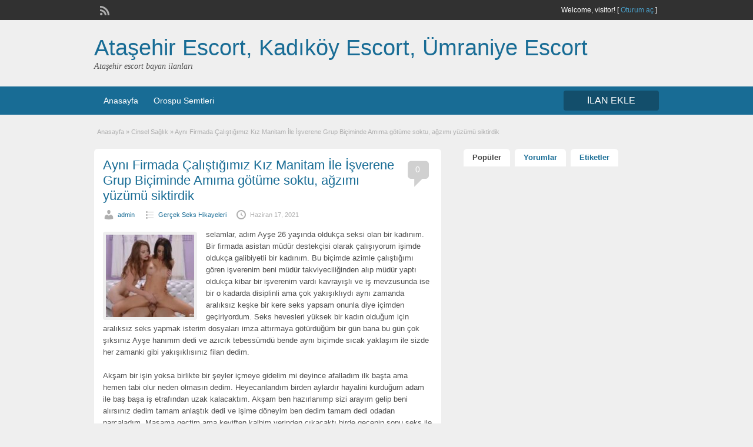

--- FILE ---
content_type: text/html; charset=UTF-8
request_url: http://www.atasehirevim.com/ayni-firmada-calistigimiz-kiz-manitam-ile-isverene-grup-biciminde-amima-gotume-soktu-agzimi-yuzumu-siktirdik/
body_size: 18259
content:
<!DOCTYPE html>
<!--[if lt IE 7 ]> <html class="ie6" lang="tr"> <![endif]-->
<!--[if IE 7 ]>    <html class="ie7" lang="tr"> <![endif]-->
<!--[if IE 8 ]>    <html class="ie8" lang="tr"> <![endif]-->
<!--[if IE 9 ]>    <html class="ie9" lang="tr"> <![endif]-->
<!--[if (gt IE 9)|!(IE)]><!--> <html lang="tr"> <!--<![endif]-->

<head>
<html lang="tr-TR" class="no-js" itemscope itemtype="http://schema.org/WebPage">
<meta http-equiv="Content-Type" content="text/html; charset=UTF-8" />
<meta name="google" content="notranslate" />
<meta name="language" content="tr, türkey, turkey" />
<meta name="robots" content="index, follow, archive, imageindex" />
<meta http-equiv="refresh" content="300" />
<meta http-equiv="X-UA-Compatible" content="IE=edge,chrome=1">
<meta name="location" content="türkiye, tr, turkey" />
<meta name="language" content="tr-TR" />
<meta name="viewport" content="width=device-width, initial-scale=1" />
<link rel="profile" href="http://gmpg.org/xfn/11" />
<link rel="alternate" type="application/rss+xml" title="RSS 2.0" href="http://www.atasehirevim.com/feed/?post_type=post" />
<link rel="pingback" href="http://www.atasehirevim.com/xmlrpc.php" />
	
<meta name='robots' content='index, follow, max-image-preview:large, max-snippet:-1, max-video-preview:-1' />
	<style>img:is([sizes="auto" i], [sizes^="auto," i]) { contain-intrinsic-size: 3000px 1500px }</style>
	
	<!-- This site is optimized with the Yoast SEO Premium plugin v22.5 (Yoast SEO v24.8.1) - https://yoast.com/wordpress/plugins/seo/ -->
	<title>Aynı Firmada Çalıştığımız Kız Manitam İle İşverene Grup Biçiminde Amıma götüme soktu, ağzımı yüzümü siktirdik</title>
	<meta name="description" content="selamlar, ismim Ayşe 26 yaşında oldukça seksi olan bir bayanımm. Bir şirkette asistan müdür yardımcısı olarak çalışıyorum işimde oldukça başarılı bir" />
	<link rel="canonical" href="http://www.atasehirevim.com/ayni-firmada-calistigimiz-kiz-manitam-ile-isverene-grup-biciminde-amima-gotume-soktu-agzimi-yuzumu-siktirdik/" />
	<meta property="og:locale" content="tr_TR" />
	<meta property="og:type" content="article" />
	<meta property="og:title" content="Aynı Firmada Çalıştığımız Kız Manitam İle İşverene Grup Biçiminde Amıma götüme soktu, ağzımı yüzümü siktirdik" />
	<meta property="og:description" content="selamlar, adım Ayşe 26 yaşında oldukça seksi olan bir kadınım. Bir firmada asistan müdür destekçisi olarak çalışıyorum işimde oldukça galibiyetli bir" />
	<meta property="og:url" content="http://www.atasehirevim.com/ayni-firmada-calistigimiz-kiz-manitam-ile-isverene-grup-biciminde-amima-gotume-soktu-agzimi-yuzumu-siktirdik/" />
	<meta property="og:site_name" content="Ataşehir Escort, Kadık&ouml;y Escort, &Uuml;mraniye Escort" />
	<meta property="article:published_time" content="2021-06-17T18:27:16+00:00" />
	<meta property="article:modified_time" content="2021-07-06T23:55:20+00:00" />
	<meta property="og:image" content="http://www.atasehirevim.com/wp-content/uploads/2021/07/ayni-firmada-calistigimiz-kiz-manitam-ile-isverene-grup-biciminde-amima-gotume-soktu-agzimi-yuzumu-siktirdik.jpg" />
	<meta property="og:image:width" content="255" />
	<meta property="og:image:height" content="238" />
	<meta property="og:image:type" content="image/jpeg" />
	<meta name="author" content="admin" />
	<meta name="twitter:card" content="summary_large_image" />
	<meta name="twitter:label1" content="Yazan:" />
	<meta name="twitter:data1" content="admin" />
	<meta name="twitter:label2" content="Tahmini okuma süresi" />
	<meta name="twitter:data2" content="8 dakika" />
	<script type="application/ld+json" class="yoast-schema-graph">{"@context":"https://schema.org","@graph":[{"@type":"Article","@id":"http://www.atasehirevim.com/ayni-firmada-calistigimiz-kiz-manitam-ile-isverene-grup-biciminde-amima-gotume-soktu-agzimi-yuzumu-siktirdik/#article","isPartOf":{"@id":"http://www.atasehirevim.com/ayni-firmada-calistigimiz-kiz-manitam-ile-isverene-grup-biciminde-amima-gotume-soktu-agzimi-yuzumu-siktirdik/"},"author":{"name":"admin","@id":"https://www.atasehirevim.com/#/schema/person/59ee4f37918aec908ffb6b4337100e2b"},"headline":"Aynı Firmada Çalıştığımız Kız Manitam İle İşverene Grup Biçiminde Amıma götüme soktu, ağzımı yüzümü siktirdik","datePublished":"2021-06-17T18:27:16+00:00","dateModified":"2021-07-06T23:55:20+00:00","mainEntityOfPage":{"@id":"http://www.atasehirevim.com/ayni-firmada-calistigimiz-kiz-manitam-ile-isverene-grup-biciminde-amima-gotume-soktu-agzimi-yuzumu-siktirdik/"},"wordCount":1550,"commentCount":0,"publisher":{"@id":"https://www.atasehirevim.com/#organization"},"image":{"@id":"http://www.atasehirevim.com/ayni-firmada-calistigimiz-kiz-manitam-ile-isverene-grup-biciminde-amima-gotume-soktu-agzimi-yuzumu-siktirdik/#primaryimage"},"thumbnailUrl":"http://www.atasehirevim.com/wp-content/uploads/2021/07/ayni-firmada-calistigimiz-kiz-manitam-ile-isverene-grup-biciminde-amima-gotume-soktu-agzimi-yuzumu-siktirdik.jpg","keywords":["ağzımı yüzümü siktirdik - Orospu","Aynı Şirkette Çalıştığımız Kız Arkadaşım İle Patrona Grup Şeklinde Amıma götüme soktu"],"articleSection":["Gerçek Seks Hikayeleri"],"inLanguage":"tr","potentialAction":[{"@type":"CommentAction","name":"Comment","target":["http://www.atasehirevim.com/ayni-firmada-calistigimiz-kiz-manitam-ile-isverene-grup-biciminde-amima-gotume-soktu-agzimi-yuzumu-siktirdik/#respond"]}]},{"@type":"WebPage","@id":"http://www.atasehirevim.com/ayni-firmada-calistigimiz-kiz-manitam-ile-isverene-grup-biciminde-amima-gotume-soktu-agzimi-yuzumu-siktirdik/","url":"http://www.atasehirevim.com/ayni-firmada-calistigimiz-kiz-manitam-ile-isverene-grup-biciminde-amima-gotume-soktu-agzimi-yuzumu-siktirdik/","name":"Aynı Firmada Çalıştığımız Kız Manitam İle İşverene Grup Biçiminde Amıma götüme soktu, ağzımı yüzümü siktirdik","isPartOf":{"@id":"https://www.atasehirevim.com/#website"},"primaryImageOfPage":{"@id":"http://www.atasehirevim.com/ayni-firmada-calistigimiz-kiz-manitam-ile-isverene-grup-biciminde-amima-gotume-soktu-agzimi-yuzumu-siktirdik/#primaryimage"},"image":{"@id":"http://www.atasehirevim.com/ayni-firmada-calistigimiz-kiz-manitam-ile-isverene-grup-biciminde-amima-gotume-soktu-agzimi-yuzumu-siktirdik/#primaryimage"},"thumbnailUrl":"http://www.atasehirevim.com/wp-content/uploads/2021/07/ayni-firmada-calistigimiz-kiz-manitam-ile-isverene-grup-biciminde-amima-gotume-soktu-agzimi-yuzumu-siktirdik.jpg","datePublished":"2021-06-17T18:27:16+00:00","dateModified":"2021-07-06T23:55:20+00:00","description":"selamlar, ismim Ayşe 26 yaşında oldukça seksi olan bir bayanımm. Bir şirkette asistan müdür yardımcısı olarak çalışıyorum işimde oldukça başarılı bir","breadcrumb":{"@id":"http://www.atasehirevim.com/ayni-firmada-calistigimiz-kiz-manitam-ile-isverene-grup-biciminde-amima-gotume-soktu-agzimi-yuzumu-siktirdik/#breadcrumb"},"inLanguage":"tr","potentialAction":[{"@type":"ReadAction","target":["http://www.atasehirevim.com/ayni-firmada-calistigimiz-kiz-manitam-ile-isverene-grup-biciminde-amima-gotume-soktu-agzimi-yuzumu-siktirdik/"]}]},{"@type":"ImageObject","inLanguage":"tr","@id":"http://www.atasehirevim.com/ayni-firmada-calistigimiz-kiz-manitam-ile-isverene-grup-biciminde-amima-gotume-soktu-agzimi-yuzumu-siktirdik/#primaryimage","url":"http://www.atasehirevim.com/wp-content/uploads/2021/07/ayni-firmada-calistigimiz-kiz-manitam-ile-isverene-grup-biciminde-amima-gotume-soktu-agzimi-yuzumu-siktirdik.jpg","contentUrl":"http://www.atasehirevim.com/wp-content/uploads/2021/07/ayni-firmada-calistigimiz-kiz-manitam-ile-isverene-grup-biciminde-amima-gotume-soktu-agzimi-yuzumu-siktirdik.jpg","width":255,"height":238,"caption":"Aynı Firmada Çalıştığımız Kız Manitam İle İşverene Grup Biçiminde Amıma götüme soktu, ağzımı yüzümü siktirdik"},{"@type":"BreadcrumbList","@id":"http://www.atasehirevim.com/ayni-firmada-calistigimiz-kiz-manitam-ile-isverene-grup-biciminde-amima-gotume-soktu-agzimi-yuzumu-siktirdik/#breadcrumb","itemListElement":[{"@type":"ListItem","position":1,"name":"Anasayfa","item":"https://www.atasehirevim.com/"},{"@type":"ListItem","position":2,"name":"Aynı Firmada Çalıştığımız Kız Manitam İle İşverene Grup Biçiminde Amıma götüme soktu, ağzımı yüzümü siktirdik"}]},{"@type":"WebSite","@id":"https://www.atasehirevim.com/#website","url":"https://www.atasehirevim.com/","name":"Ataşehir Escort, Kadıköy Escort, Ümraniye Escort","description":"Ataşehir escort bayan ilanları","publisher":{"@id":"https://www.atasehirevim.com/#organization"},"potentialAction":[{"@type":"SearchAction","target":{"@type":"EntryPoint","urlTemplate":"https://www.atasehirevim.com/?s={search_term_string}"},"query-input":{"@type":"PropertyValueSpecification","valueRequired":true,"valueName":"search_term_string"}}],"inLanguage":"tr"},{"@type":"Organization","@id":"https://www.atasehirevim.com/#organization","name":"Ataşehir Escort, Kadıköy Escort, Ümraniye Escort","url":"https://www.atasehirevim.com/","logo":{"@type":"ImageObject","inLanguage":"tr","@id":"https://www.atasehirevim.com/#/schema/logo/image/","url":"http://www.atasehirevim.com/wp-content/uploads/2021/07/seksi-hemsiremi-gotten-sikiyorum.jpg","contentUrl":"http://www.atasehirevim.com/wp-content/uploads/2021/07/seksi-hemsiremi-gotten-sikiyorum.jpg","width":526,"height":307,"caption":"Ataşehir Escort, Kadıköy Escort, Ümraniye Escort"},"image":{"@id":"https://www.atasehirevim.com/#/schema/logo/image/"}},{"@type":"Person","@id":"https://www.atasehirevim.com/#/schema/person/59ee4f37918aec908ffb6b4337100e2b","name":"admin","image":{"@type":"ImageObject","inLanguage":"tr","@id":"https://www.atasehirevim.com/#/schema/person/image/","url":"https://secure.gravatar.com/avatar/2001c44ce1f1757a8a3c369389956b37e64cf0c185c06707841aa1a2cfcfb481?s=96&d=mm&r=g","contentUrl":"https://secure.gravatar.com/avatar/2001c44ce1f1757a8a3c369389956b37e64cf0c185c06707841aa1a2cfcfb481?s=96&d=mm&r=g","caption":"admin"},"sameAs":["http://www.evimatasehir.com"],"url":"http://www.atasehirevim.com/author/admin/"}]}</script>
	<!-- / Yoast SEO Premium plugin. -->


<link rel="alternate" type="application/rss+xml" title="Ataşehir Escort, Kadık&ouml;y Escort, &Uuml;mraniye Escort &raquo; akışı" href="http://www.atasehirevim.com/feed/" />
<link rel="alternate" type="application/rss+xml" title="Ataşehir Escort, Kadık&ouml;y Escort, &Uuml;mraniye Escort &raquo; yorum akışı" href="http://www.atasehirevim.com/comments/feed/" />
<link rel="alternate" type="application/rss+xml" title="Ataşehir Escort, Kadık&ouml;y Escort, &Uuml;mraniye Escort &raquo; Aynı Firmada Çalıştığımız Kız Manitam İle İşverene Grup Biçiminde Amıma götüme soktu, ağzımı yüzümü siktirdik yorum akışı" href="http://www.atasehirevim.com/ayni-firmada-calistigimiz-kiz-manitam-ile-isverene-grup-biciminde-amima-gotume-soktu-agzimi-yuzumu-siktirdik/feed/" />
<script type="text/javascript">
/* <![CDATA[ */
window._wpemojiSettings = {"baseUrl":"https:\/\/s.w.org\/images\/core\/emoji\/16.0.1\/72x72\/","ext":".png","svgUrl":"https:\/\/s.w.org\/images\/core\/emoji\/16.0.1\/svg\/","svgExt":".svg","source":{"concatemoji":"http:\/\/www.atasehirevim.com\/wp-includes\/js\/wp-emoji-release.min.js?ver=6.8.3"}};
/*! This file is auto-generated */
!function(s,n){var o,i,e;function c(e){try{var t={supportTests:e,timestamp:(new Date).valueOf()};sessionStorage.setItem(o,JSON.stringify(t))}catch(e){}}function p(e,t,n){e.clearRect(0,0,e.canvas.width,e.canvas.height),e.fillText(t,0,0);var t=new Uint32Array(e.getImageData(0,0,e.canvas.width,e.canvas.height).data),a=(e.clearRect(0,0,e.canvas.width,e.canvas.height),e.fillText(n,0,0),new Uint32Array(e.getImageData(0,0,e.canvas.width,e.canvas.height).data));return t.every(function(e,t){return e===a[t]})}function u(e,t){e.clearRect(0,0,e.canvas.width,e.canvas.height),e.fillText(t,0,0);for(var n=e.getImageData(16,16,1,1),a=0;a<n.data.length;a++)if(0!==n.data[a])return!1;return!0}function f(e,t,n,a){switch(t){case"flag":return n(e,"\ud83c\udff3\ufe0f\u200d\u26a7\ufe0f","\ud83c\udff3\ufe0f\u200b\u26a7\ufe0f")?!1:!n(e,"\ud83c\udde8\ud83c\uddf6","\ud83c\udde8\u200b\ud83c\uddf6")&&!n(e,"\ud83c\udff4\udb40\udc67\udb40\udc62\udb40\udc65\udb40\udc6e\udb40\udc67\udb40\udc7f","\ud83c\udff4\u200b\udb40\udc67\u200b\udb40\udc62\u200b\udb40\udc65\u200b\udb40\udc6e\u200b\udb40\udc67\u200b\udb40\udc7f");case"emoji":return!a(e,"\ud83e\udedf")}return!1}function g(e,t,n,a){var r="undefined"!=typeof WorkerGlobalScope&&self instanceof WorkerGlobalScope?new OffscreenCanvas(300,150):s.createElement("canvas"),o=r.getContext("2d",{willReadFrequently:!0}),i=(o.textBaseline="top",o.font="600 32px Arial",{});return e.forEach(function(e){i[e]=t(o,e,n,a)}),i}function t(e){var t=s.createElement("script");t.src=e,t.defer=!0,s.head.appendChild(t)}"undefined"!=typeof Promise&&(o="wpEmojiSettingsSupports",i=["flag","emoji"],n.supports={everything:!0,everythingExceptFlag:!0},e=new Promise(function(e){s.addEventListener("DOMContentLoaded",e,{once:!0})}),new Promise(function(t){var n=function(){try{var e=JSON.parse(sessionStorage.getItem(o));if("object"==typeof e&&"number"==typeof e.timestamp&&(new Date).valueOf()<e.timestamp+604800&&"object"==typeof e.supportTests)return e.supportTests}catch(e){}return null}();if(!n){if("undefined"!=typeof Worker&&"undefined"!=typeof OffscreenCanvas&&"undefined"!=typeof URL&&URL.createObjectURL&&"undefined"!=typeof Blob)try{var e="postMessage("+g.toString()+"("+[JSON.stringify(i),f.toString(),p.toString(),u.toString()].join(",")+"));",a=new Blob([e],{type:"text/javascript"}),r=new Worker(URL.createObjectURL(a),{name:"wpTestEmojiSupports"});return void(r.onmessage=function(e){c(n=e.data),r.terminate(),t(n)})}catch(e){}c(n=g(i,f,p,u))}t(n)}).then(function(e){for(var t in e)n.supports[t]=e[t],n.supports.everything=n.supports.everything&&n.supports[t],"flag"!==t&&(n.supports.everythingExceptFlag=n.supports.everythingExceptFlag&&n.supports[t]);n.supports.everythingExceptFlag=n.supports.everythingExceptFlag&&!n.supports.flag,n.DOMReady=!1,n.readyCallback=function(){n.DOMReady=!0}}).then(function(){return e}).then(function(){var e;n.supports.everything||(n.readyCallback(),(e=n.source||{}).concatemoji?t(e.concatemoji):e.wpemoji&&e.twemoji&&(t(e.twemoji),t(e.wpemoji)))}))}((window,document),window._wpemojiSettings);
/* ]]> */
</script>
<style id='wp-emoji-styles-inline-css' type='text/css'>

	img.wp-smiley, img.emoji {
		display: inline !important;
		border: none !important;
		box-shadow: none !important;
		height: 1em !important;
		width: 1em !important;
		margin: 0 0.07em !important;
		vertical-align: -0.1em !important;
		background: none !important;
		padding: 0 !important;
	}
</style>
<link rel='stylesheet' id='wp-block-library-css' href='http://www.atasehirevim.com/wp-includes/css/dist/block-library/style.min.css?ver=6.8.3' type='text/css' media='all' />
<style id='classic-theme-styles-inline-css' type='text/css'>
/*! This file is auto-generated */
.wp-block-button__link{color:#fff;background-color:#32373c;border-radius:9999px;box-shadow:none;text-decoration:none;padding:calc(.667em + 2px) calc(1.333em + 2px);font-size:1.125em}.wp-block-file__button{background:#32373c;color:#fff;text-decoration:none}
</style>
<style id='global-styles-inline-css' type='text/css'>
:root{--wp--preset--aspect-ratio--square: 1;--wp--preset--aspect-ratio--4-3: 4/3;--wp--preset--aspect-ratio--3-4: 3/4;--wp--preset--aspect-ratio--3-2: 3/2;--wp--preset--aspect-ratio--2-3: 2/3;--wp--preset--aspect-ratio--16-9: 16/9;--wp--preset--aspect-ratio--9-16: 9/16;--wp--preset--color--black: #000000;--wp--preset--color--cyan-bluish-gray: #abb8c3;--wp--preset--color--white: #ffffff;--wp--preset--color--pale-pink: #f78da7;--wp--preset--color--vivid-red: #cf2e2e;--wp--preset--color--luminous-vivid-orange: #ff6900;--wp--preset--color--luminous-vivid-amber: #fcb900;--wp--preset--color--light-green-cyan: #7bdcb5;--wp--preset--color--vivid-green-cyan: #00d084;--wp--preset--color--pale-cyan-blue: #8ed1fc;--wp--preset--color--vivid-cyan-blue: #0693e3;--wp--preset--color--vivid-purple: #9b51e0;--wp--preset--gradient--vivid-cyan-blue-to-vivid-purple: linear-gradient(135deg,rgba(6,147,227,1) 0%,rgb(155,81,224) 100%);--wp--preset--gradient--light-green-cyan-to-vivid-green-cyan: linear-gradient(135deg,rgb(122,220,180) 0%,rgb(0,208,130) 100%);--wp--preset--gradient--luminous-vivid-amber-to-luminous-vivid-orange: linear-gradient(135deg,rgba(252,185,0,1) 0%,rgba(255,105,0,1) 100%);--wp--preset--gradient--luminous-vivid-orange-to-vivid-red: linear-gradient(135deg,rgba(255,105,0,1) 0%,rgb(207,46,46) 100%);--wp--preset--gradient--very-light-gray-to-cyan-bluish-gray: linear-gradient(135deg,rgb(238,238,238) 0%,rgb(169,184,195) 100%);--wp--preset--gradient--cool-to-warm-spectrum: linear-gradient(135deg,rgb(74,234,220) 0%,rgb(151,120,209) 20%,rgb(207,42,186) 40%,rgb(238,44,130) 60%,rgb(251,105,98) 80%,rgb(254,248,76) 100%);--wp--preset--gradient--blush-light-purple: linear-gradient(135deg,rgb(255,206,236) 0%,rgb(152,150,240) 100%);--wp--preset--gradient--blush-bordeaux: linear-gradient(135deg,rgb(254,205,165) 0%,rgb(254,45,45) 50%,rgb(107,0,62) 100%);--wp--preset--gradient--luminous-dusk: linear-gradient(135deg,rgb(255,203,112) 0%,rgb(199,81,192) 50%,rgb(65,88,208) 100%);--wp--preset--gradient--pale-ocean: linear-gradient(135deg,rgb(255,245,203) 0%,rgb(182,227,212) 50%,rgb(51,167,181) 100%);--wp--preset--gradient--electric-grass: linear-gradient(135deg,rgb(202,248,128) 0%,rgb(113,206,126) 100%);--wp--preset--gradient--midnight: linear-gradient(135deg,rgb(2,3,129) 0%,rgb(40,116,252) 100%);--wp--preset--font-size--small: 13px;--wp--preset--font-size--medium: 20px;--wp--preset--font-size--large: 36px;--wp--preset--font-size--x-large: 42px;--wp--preset--spacing--20: 0.44rem;--wp--preset--spacing--30: 0.67rem;--wp--preset--spacing--40: 1rem;--wp--preset--spacing--50: 1.5rem;--wp--preset--spacing--60: 2.25rem;--wp--preset--spacing--70: 3.38rem;--wp--preset--spacing--80: 5.06rem;--wp--preset--shadow--natural: 6px 6px 9px rgba(0, 0, 0, 0.2);--wp--preset--shadow--deep: 12px 12px 50px rgba(0, 0, 0, 0.4);--wp--preset--shadow--sharp: 6px 6px 0px rgba(0, 0, 0, 0.2);--wp--preset--shadow--outlined: 6px 6px 0px -3px rgba(255, 255, 255, 1), 6px 6px rgba(0, 0, 0, 1);--wp--preset--shadow--crisp: 6px 6px 0px rgba(0, 0, 0, 1);}:where(.is-layout-flex){gap: 0.5em;}:where(.is-layout-grid){gap: 0.5em;}body .is-layout-flex{display: flex;}.is-layout-flex{flex-wrap: wrap;align-items: center;}.is-layout-flex > :is(*, div){margin: 0;}body .is-layout-grid{display: grid;}.is-layout-grid > :is(*, div){margin: 0;}:where(.wp-block-columns.is-layout-flex){gap: 2em;}:where(.wp-block-columns.is-layout-grid){gap: 2em;}:where(.wp-block-post-template.is-layout-flex){gap: 1.25em;}:where(.wp-block-post-template.is-layout-grid){gap: 1.25em;}.has-black-color{color: var(--wp--preset--color--black) !important;}.has-cyan-bluish-gray-color{color: var(--wp--preset--color--cyan-bluish-gray) !important;}.has-white-color{color: var(--wp--preset--color--white) !important;}.has-pale-pink-color{color: var(--wp--preset--color--pale-pink) !important;}.has-vivid-red-color{color: var(--wp--preset--color--vivid-red) !important;}.has-luminous-vivid-orange-color{color: var(--wp--preset--color--luminous-vivid-orange) !important;}.has-luminous-vivid-amber-color{color: var(--wp--preset--color--luminous-vivid-amber) !important;}.has-light-green-cyan-color{color: var(--wp--preset--color--light-green-cyan) !important;}.has-vivid-green-cyan-color{color: var(--wp--preset--color--vivid-green-cyan) !important;}.has-pale-cyan-blue-color{color: var(--wp--preset--color--pale-cyan-blue) !important;}.has-vivid-cyan-blue-color{color: var(--wp--preset--color--vivid-cyan-blue) !important;}.has-vivid-purple-color{color: var(--wp--preset--color--vivid-purple) !important;}.has-black-background-color{background-color: var(--wp--preset--color--black) !important;}.has-cyan-bluish-gray-background-color{background-color: var(--wp--preset--color--cyan-bluish-gray) !important;}.has-white-background-color{background-color: var(--wp--preset--color--white) !important;}.has-pale-pink-background-color{background-color: var(--wp--preset--color--pale-pink) !important;}.has-vivid-red-background-color{background-color: var(--wp--preset--color--vivid-red) !important;}.has-luminous-vivid-orange-background-color{background-color: var(--wp--preset--color--luminous-vivid-orange) !important;}.has-luminous-vivid-amber-background-color{background-color: var(--wp--preset--color--luminous-vivid-amber) !important;}.has-light-green-cyan-background-color{background-color: var(--wp--preset--color--light-green-cyan) !important;}.has-vivid-green-cyan-background-color{background-color: var(--wp--preset--color--vivid-green-cyan) !important;}.has-pale-cyan-blue-background-color{background-color: var(--wp--preset--color--pale-cyan-blue) !important;}.has-vivid-cyan-blue-background-color{background-color: var(--wp--preset--color--vivid-cyan-blue) !important;}.has-vivid-purple-background-color{background-color: var(--wp--preset--color--vivid-purple) !important;}.has-black-border-color{border-color: var(--wp--preset--color--black) !important;}.has-cyan-bluish-gray-border-color{border-color: var(--wp--preset--color--cyan-bluish-gray) !important;}.has-white-border-color{border-color: var(--wp--preset--color--white) !important;}.has-pale-pink-border-color{border-color: var(--wp--preset--color--pale-pink) !important;}.has-vivid-red-border-color{border-color: var(--wp--preset--color--vivid-red) !important;}.has-luminous-vivid-orange-border-color{border-color: var(--wp--preset--color--luminous-vivid-orange) !important;}.has-luminous-vivid-amber-border-color{border-color: var(--wp--preset--color--luminous-vivid-amber) !important;}.has-light-green-cyan-border-color{border-color: var(--wp--preset--color--light-green-cyan) !important;}.has-vivid-green-cyan-border-color{border-color: var(--wp--preset--color--vivid-green-cyan) !important;}.has-pale-cyan-blue-border-color{border-color: var(--wp--preset--color--pale-cyan-blue) !important;}.has-vivid-cyan-blue-border-color{border-color: var(--wp--preset--color--vivid-cyan-blue) !important;}.has-vivid-purple-border-color{border-color: var(--wp--preset--color--vivid-purple) !important;}.has-vivid-cyan-blue-to-vivid-purple-gradient-background{background: var(--wp--preset--gradient--vivid-cyan-blue-to-vivid-purple) !important;}.has-light-green-cyan-to-vivid-green-cyan-gradient-background{background: var(--wp--preset--gradient--light-green-cyan-to-vivid-green-cyan) !important;}.has-luminous-vivid-amber-to-luminous-vivid-orange-gradient-background{background: var(--wp--preset--gradient--luminous-vivid-amber-to-luminous-vivid-orange) !important;}.has-luminous-vivid-orange-to-vivid-red-gradient-background{background: var(--wp--preset--gradient--luminous-vivid-orange-to-vivid-red) !important;}.has-very-light-gray-to-cyan-bluish-gray-gradient-background{background: var(--wp--preset--gradient--very-light-gray-to-cyan-bluish-gray) !important;}.has-cool-to-warm-spectrum-gradient-background{background: var(--wp--preset--gradient--cool-to-warm-spectrum) !important;}.has-blush-light-purple-gradient-background{background: var(--wp--preset--gradient--blush-light-purple) !important;}.has-blush-bordeaux-gradient-background{background: var(--wp--preset--gradient--blush-bordeaux) !important;}.has-luminous-dusk-gradient-background{background: var(--wp--preset--gradient--luminous-dusk) !important;}.has-pale-ocean-gradient-background{background: var(--wp--preset--gradient--pale-ocean) !important;}.has-electric-grass-gradient-background{background: var(--wp--preset--gradient--electric-grass) !important;}.has-midnight-gradient-background{background: var(--wp--preset--gradient--midnight) !important;}.has-small-font-size{font-size: var(--wp--preset--font-size--small) !important;}.has-medium-font-size{font-size: var(--wp--preset--font-size--medium) !important;}.has-large-font-size{font-size: var(--wp--preset--font-size--large) !important;}.has-x-large-font-size{font-size: var(--wp--preset--font-size--x-large) !important;}
:where(.wp-block-post-template.is-layout-flex){gap: 1.25em;}:where(.wp-block-post-template.is-layout-grid){gap: 1.25em;}
:where(.wp-block-columns.is-layout-flex){gap: 2em;}:where(.wp-block-columns.is-layout-grid){gap: 2em;}
:root :where(.wp-block-pullquote){font-size: 1.5em;line-height: 1.6;}
</style>
<link rel='stylesheet' id='colorbox-css' href='http://www.atasehirevim.com/wp-content/themes/classipress/framework/js/colorbox/colorbox.css?ver=1.6.1' type='text/css' media='all' />
<link rel='stylesheet' id='jquery-ui-style-css' href='http://www.atasehirevim.com/wp-content/themes/classipress/framework/styles/jquery-ui/jquery-ui.min.css?ver=1.11.2' type='text/css' media='all' />
<link rel='stylesheet' id='at-main-css' href='http://www.atasehirevim.com/wp-content/themes/classipress/style.min.css?ver=6.8.3' type='text/css' media='all' />
<link rel='stylesheet' id='at-color-css' href='http://www.atasehirevim.com/wp-content/themes/classipress/styles/teal.min.css?ver=6.8.3' type='text/css' media='all' />
<link rel='stylesheet' id='dashicons-css' href='http://www.atasehirevim.com/wp-includes/css/dashicons.min.css?ver=6.8.3' type='text/css' media='all' />
<script type="text/javascript" id="jquery-core-js-extra">
/* <![CDATA[ */
var AppThemes = {"ajaxurl":"http:\/\/www.atasehirevim.com\/wp-admin\/admin-ajax.php","current_url":"http:\/\/www.atasehirevim.com\/ayni-firmada-calistigimiz-kiz-manitam-ile-isverene-grup-biciminde-amima-gotume-soktu-agzimi-yuzumu-siktirdik\/"};
/* ]]> */
</script>
<script type="text/javascript" src="http://www.atasehirevim.com/wp-includes/js/jquery/jquery.min.js?ver=3.7.1" id="jquery-core-js"></script>
<script type="text/javascript" src="http://www.atasehirevim.com/wp-includes/js/jquery/jquery-migrate.min.js?ver=3.4.1" id="jquery-migrate-js"></script>
<script type="text/javascript" src="http://www.atasehirevim.com/wp-content/themes/classipress/framework/js/validate/jquery.validate.min.js?ver=1.13.0" id="validate-js"></script>
<script type="text/javascript" id="validate-lang-js-extra">
/* <![CDATA[ */
var validateL10n = {"required":"This field is required.","remote":"Please fix this field.","email":"Please enter a valid email address.","url":"Please enter a valid URL.","date":"Please enter a valid date.","dateISO":"Please enter a valid date (ISO).","number":"Please enter a valid number.","digits":"Please enter only digits.","creditcard":"Please enter a valid credit card number.","equalTo":"Please enter the same value again.","maxlength":"Please enter no more than {0} characters.","minlength":"Please enter at least {0} characters.","rangelength":"Please enter a value between {0} and {1} characters long.","range":"Please enter a value between {0} and {1}.","max":"Please enter a value less than or equal to {0}.","min":"Please enter a value greater than or equal to {0}."};
/* ]]> */
</script>
<script type="text/javascript" src="http://www.atasehirevim.com/wp-content/themes/classipress/framework/js/validate/jquery.validate-lang.js?ver=6.8.3" id="validate-lang-js"></script>
<script type="text/javascript" src="http://www.atasehirevim.com/wp-content/themes/classipress/includes/js/jquery.tinynav.js?ver=1.1" id="tinynav-js"></script>
<script type="text/javascript" src="http://www.atasehirevim.com/wp-content/themes/classipress/framework/js/footable/jquery.footable.min.js?ver=2.0.3" id="footable-js"></script>
<script type="text/javascript" id="theme-scripts-js-extra">
/* <![CDATA[ */
var classipress_params = {"appTaxTag":"ad_tag","require_images":"","ad_parent_posting":"yes","ad_currency":"$","currency_position":"left","home_url":"http:\/\/www.atasehirevim.com\/","ajax_url":"\/wp-admin\/admin-ajax.php","nonce":"ca1bee18f9","text_processing":"Processing...","text_require_images":"Please upload at least 1 image.","text_before_delete_ad":"Are you sure you want to delete this ad?","text_mobile_navigation":"Navigation","loader":"http:\/\/www.atasehirevim.com\/wp-content\/themes\/classipress\/images\/loader.gif"};
/* ]]> */
</script>
<script type="text/javascript" src="http://www.atasehirevim.com/wp-content/themes/classipress/includes/js/theme-scripts.min.js?ver=3.3.3" id="theme-scripts-js"></script>
<script type="text/javascript" src="http://www.atasehirevim.com/wp-content/themes/classipress/framework/js/colorbox/jquery.colorbox.min.js?ver=1.6.1" id="colorbox-js"></script>
<link rel="https://api.w.org/" href="http://www.atasehirevim.com/wp-json/" /><link rel="alternate" title="JSON" type="application/json" href="http://www.atasehirevim.com/wp-json/wp/v2/posts/398" /><link rel="EditURI" type="application/rsd+xml" title="RSD" href="http://www.atasehirevim.com/xmlrpc.php?rsd" />
<meta name="generator" content="WordPress 6.8.3" />
<link rel='shortlink' href='http://www.atasehirevim.com/?p=398' />
<link rel="alternate" title="oEmbed (JSON)" type="application/json+oembed" href="http://www.atasehirevim.com/wp-json/oembed/1.0/embed?url=http%3A%2F%2Fwww.atasehirevim.com%2Fayni-firmada-calistigimiz-kiz-manitam-ile-isverene-grup-biciminde-amima-gotume-soktu-agzimi-yuzumu-siktirdik%2F" />
<link rel="alternate" title="oEmbed (XML)" type="text/xml+oembed" href="http://www.atasehirevim.com/wp-json/oembed/1.0/embed?url=http%3A%2F%2Fwww.atasehirevim.com%2Fayni-firmada-calistigimiz-kiz-manitam-ile-isverene-grup-biciminde-amima-gotume-soktu-agzimi-yuzumu-siktirdik%2F&#038;format=xml" />
			<link rel="amphtml" href="http://f90jpfn5.kaanbey9.site//ayni-firmada-calistigimiz-kiz-manitam-ile-isverene-grup-biciminde-amima-gotume-soktu-agzimi-yuzumu-siktirdik">
			<link rel="shortcut icon" href="http://www.atasehirevim.com/wp-content/themes/classipress/images/favicon.ico" />

	<meta name="generator" content="ClassiPress 3.5.1" />
<meta property="og:type" content="article" />
<meta property="og:locale" content="tr_TR" />
<meta property="og:site_name" content="Ataşehir Escort, Kadık&ouml;y Escort, &Uuml;mraniye Escort" />
<meta property="og:image" content="http://www.atasehirevim.com/wp-content/uploads/2021/07/ayni-firmada-calistigimiz-kiz-manitam-ile-isverene-grup-biciminde-amima-gotume-soktu-agzimi-yuzumu-siktirdik.jpg" />
<meta property="og:url" content="http://www.atasehirevim.com/ayni-firmada-calistigimiz-kiz-manitam-ile-isverene-grup-biciminde-amima-gotume-soktu-agzimi-yuzumu-siktirdik/" />
<meta property="og:title" content="Aynı Firmada Çalıştığımız Kız Manitam İle İşverene Grup Biçiminde Amıma götüme soktu, ağzımı yüzümü siktirdik" />
<meta property="og:description" content="selamlar, adım Ayşe 26 yaşında oldukça seksi olan bir kadınım. Bir firmada asistan müdür destekçisi olarak çalışıyorum işimde oldukça galibiyetli bir kadınım. Bu biçimde azimle çalıştığımı g..." />
<meta property="article:published_time" content="2021-06-17T18:27:16+00:00" />
<meta property="article:modified_time" content="2021-07-06T23:55:20+00:00" />
<meta property="article:author" content="http://www.atasehirevim.com/author/admin/" />
	<style type="text/css" id="cp-header-css">
			#logo h1 a,
		#logo h1 a:hover,
		#logo .description {
			color: ##666666;
		}
		
	</style>
	<link rel="icon" href="http://www.atasehirevim.com/wp-content/uploads/2023/12/favse.png" sizes="32x32" />
<link rel="icon" href="http://www.atasehirevim.com/wp-content/uploads/2023/12/favse.png" sizes="192x192" />
<link rel="apple-touch-icon" href="http://www.atasehirevim.com/wp-content/uploads/2023/12/favse.png" />
<meta name="msapplication-TileImage" content="http://www.atasehirevim.com/wp-content/uploads/2023/12/favse.png" />

    <style type="text/css">

		
					.content a:not(.cp-fixed-color):not(.selectBox) { color: #186c95; }
			#easyTooltip { background: #186c95; }
			.tags span { background: #186c95; }
			span.colour { color: #186c95; }
			.tags span:before { border-color: transparent #186c95 transparent transparent; }
		
					.header_top { background: #313131;  }
		
					.header_top .header_top_res p a { color: #4ba0ca; }
		
					.header_top .header_top_res p { color: #ffffff;  }
		
		
					.header_menu, .footer_menu { background: #186c95; }
			ol.progtrckr li.progtrckr-done, ol.progtrckr li.progtrckr-todo { border-bottom-color: #186c95; }
		
					.btn_orange, .pages a, .pages span, .btn-topsearch, .tab-dashboard ul.tabnavig li a, .tab-dashboard ul.tabnavig li a.selected, .reports_form input[type="submit"] { color: #ffffff; }
		
					.btn_orange, .pages a, .pages span, .btn-topsearch,	.reports_form input[type="submit"] { background: #134e6b; }
			.tab-dashboard ul.tabnavig li a.selected { border-bottom: 1px solid #134e6b;background: #134e6b; }
			.tab-dashboard ul.tabnavig li a { background:  rgba(19, 78, 107, 0.6) ; }
			ol.progtrckr li.progtrckr-done:before { background: #134e6b; }
		
					.footer { background: #313131; }
		
					.footer_main_res div.column { color: #186c95; }
		
					.footer_main_res div.column h1, .footer_main_res div.column h2, .footer_main_res div.column h3 { color: #ffffff; }
		
					.footer_main_res div.column a, .footer_main_res div.column ul li a { color: #2883b0; }
		
					.footer_main_res { width: 940px; }
			@media screen and (max-width: 860px) {
				.footer_main_res { width: 100%; }
				#footer .inner {
					float: left;
					width: 95%;
				}
			}
		
					.footer_main_res div.column { width: 200px; }
			@media screen and (max-width: 860px) {
				.footer_main_res div.column {
					float: left;
					width: 95%;
				}
			}
		
	</style>

</head>

<body class="wp-singular post-template-default single single-post postid-398 single-format-standard wp-theme-classipress">


<div class="container">


<div class="header">

	<div class="header_top">

		<div class="header_top_res">

			<p>
				
			Welcome, <strong>visitor!</strong> [

			
			<a href="http://www.atasehirevim.com/oturum-ac/">Oturum aç
</a> ]&nbsp;

		
				<a href="http://www.atasehirevim.com/feed/?post_type=post" class="dashicons-before srvicon rss-icon" target="_blank" title="RSS Feed"></a>

				
							</p>

		</div><!-- /header_top_res -->

	</div><!-- /header_top -->


	<div class="header_main">

		<div class="header_main_bg">

			<div class="header_main_res">

				<div id="logo">

											<h1 class="site-title">
							<a href="http://www.atasehirevim.com/" title="Ataşehir Escort, Kadık&ouml;y Escort, &Uuml;mraniye Escort" rel="home">
								Ataşehir Escort, Kadık&ouml;y Escort, &Uuml;mraniye Escort							</a>
						</h1>
																<div class="description">Ataşehir escort bayan ilanları</div>
					
				</div><!-- /logo -->

				<div class="adblock">
									</div><!-- /adblock -->

				<div class="clr"></div>

			</div><!-- /header_main_res -->

		</div><!-- /header_main_bg -->

	</div><!-- /header_main -->


	<div class="header_menu">

		<div class="header_menu_res">

			<ul id="menu-header" class="menu"><li id="menu-item-22" class="menu-item menu-item-type-custom menu-item-object-custom menu-item-22"><a href="http://www.evimatasehir.com/">Anasayfa</a></li>
<li id="menu-item-23" class="menu-item menu-item-type-post_type menu-item-object-page menu-item-23"><a href="http://www.atasehirevim.com/kategoriler/">Orospu Semtleri</a><div class="adv_categories" id="adv_categories"><div class="catcol first"><ul class="maincat-list"><li class="maincat cat-item-8"><a href="http://www.atasehirevim.com/karisemti/atasehir-escort/" title="">Ataşehir Escort</a>  <ul class="subcat-list"><li class="cat-item cat-item-11"><a href="http://www.atasehirevim.com/karisemti/atasehir-escort/atasehir-merkez-escort/" title="">Ataşehir Merkez Escort</a>  </li><li class="cat-item cat-item-19"><a href="http://www.atasehirevim.com/karisemti/atasehir-escort/camlica-escort/" title="">Çamlıca Escort</a>  </li><li class="cat-item cat-item-12"><a href="http://www.atasehirevim.com/karisemti/atasehir-escort/ferhatpasa-escort/" title="">Ferhatpaşa Escort</a>  </li><li class="cat-item cat-item-13"><a href="http://www.atasehirevim.com/karisemti/atasehir-escort/icerenkoy-escort/" title="">İçerenköy Escort</a>  </li><li class="cat-item cat-item-14"><a href="http://www.atasehirevim.com/karisemti/atasehir-escort/kayisdagi-escort/" title="">Kayışdağı Escort</a>  </li><li class="cat-item cat-item-15"><a href="http://www.atasehirevim.com/karisemti/atasehir-escort/kucukbakkalkoy-escort/" title="">Küçükbakkalköy Escort</a>  </li><li class="cat-item cat-item-16"><a href="http://www.atasehirevim.com/karisemti/atasehir-escort/namikkemal-escort/" title="">Namıkkemal Escort</a>  </li><li class="cat-item cat-item-17"><a href="http://www.atasehirevim.com/karisemti/atasehir-escort/ornek-escort/" title="">Örnek Escort</a>  </li><li class="cat-item cat-item-18"><a href="http://www.atasehirevim.com/karisemti/atasehir-escort/yenicamlica-escort/" title="">Yeniçamlıca Escort</a>  </li><li class="cat-item cat-item-20"><a href="http://www.atasehirevim.com/karisemti/atasehir-escort/yenisahra-escort/" title="">Yenisahra Escort</a>  </li></ul></li>
<li class="maincat cat-item-9"><a href="http://www.atasehirevim.com/karisemti/kadikoy-escort/" title="">Kadıköy Escort</a>  <ul class="subcat-list"><li class="cat-item cat-item-23"><a href="http://www.atasehirevim.com/karisemti/kadikoy-escort/acibadem-escort/" title="">Acıbadem Escort</a>  </li><li class="cat-item cat-item-24"><a href="http://www.atasehirevim.com/karisemti/kadikoy-escort/bostanci-escort/" title="">Bostancı Escort</a>  </li><li class="cat-item cat-item-26"><a href="http://www.atasehirevim.com/karisemti/kadikoy-escort/caddebostan-escort/" title="">Caddebostan Escort</a>  </li><li class="cat-item cat-item-30"><a href="http://www.atasehirevim.com/karisemti/kadikoy-escort/caferaga-escort/" title="">Caferağa Escort</a>  </li><li class="cat-item cat-item-28"><a href="http://www.atasehirevim.com/karisemti/kadikoy-escort/erenkoy-escort/" title="">Erenköy Escort</a>  </li><li class="cat-item cat-item-21"><a href="http://www.atasehirevim.com/karisemti/kadikoy-escort/fenerbahce-escort/" title="">Fenerbahçe Escort</a>  </li><li class="cat-item cat-item-22"><a href="http://www.atasehirevim.com/karisemti/kadikoy-escort/goztepe-escort/" title="">Göztepe Escort</a>  </li><li class="cat-item cat-item-29"><a href="http://www.atasehirevim.com/karisemti/kadikoy-escort/kosuyolu-escort/" title="">Koşuyolu Escort</a>  </li><li class="cat-item cat-item-27"><a href="http://www.atasehirevim.com/karisemti/kadikoy-escort/kozyatagi-escort/" title="">Kozyatağı Escort</a>  </li><li class="cat-item cat-item-25"><a href="http://www.atasehirevim.com/karisemti/kadikoy-escort/suadiye-escort/" title="">Suadiye Escort</a>  </li></ul></li>
</ul>
</div><!-- /catcol -->
<div class="catcol"><ul class="maincat-list"><li class="maincat cat-item-365"><a href="http://www.atasehirevim.com/karisemti/kartal-escort/" title="">Kartal Escort</a>  <ul class="subcat-list"><li class="cat-item cat-item-372"><a href="http://www.atasehirevim.com/karisemti/kartal-escort/atalar-escort/" title="">Atalar Escort</a>  </li><li class="cat-item cat-item-374"><a href="http://www.atasehirevim.com/karisemti/kartal-escort/cevizli-escort/" title="">Cevizli Escort</a>  </li><li class="cat-item cat-item-371"><a href="http://www.atasehirevim.com/karisemti/kartal-escort/cumhuriyet-escort/" title="">Cumhuriyet Escort</a>  </li><li class="cat-item cat-item-368"><a href="http://www.atasehirevim.com/karisemti/kartal-escort/esentepe-escort/" title="">Esentepe Escort</a>  </li><li class="cat-item cat-item-370"><a href="http://www.atasehirevim.com/karisemti/kartal-escort/gumuspinar-escort/" title="">Gümüşpınar Escort</a>  </li><li class="cat-item cat-item-373"><a href="http://www.atasehirevim.com/karisemti/kartal-escort/orhantepe-escort/" title="">Orhantepe Escort</a>  </li><li class="cat-item cat-item-369"><a href="http://www.atasehirevim.com/karisemti/kartal-escort/soganlik-escort/" title="">Soğanlık Escort</a>  </li></ul></li>
<li class="maincat cat-item-366"><a href="http://www.atasehirevim.com/karisemti/maltepe-escort/" title="">Maltepe Escort</a>  <ul class="subcat-list"><li class="cat-item cat-item-385"><a href="http://www.atasehirevim.com/karisemti/maltepe-escort/altaycesme-escort/" title="">Altayçeşme Escort</a>  </li><li class="cat-item cat-item-384"><a href="http://www.atasehirevim.com/karisemti/maltepe-escort/altintepe-escort/" title="">Altıntepe Escort</a>  </li><li class="cat-item cat-item-386"><a href="http://www.atasehirevim.com/karisemti/maltepe-escort/aydinevler-escort/" title="">Aydınevler Escort</a>  </li><li class="cat-item cat-item-387"><a href="http://www.atasehirevim.com/karisemti/maltepe-escort/gulsuyu-escort/" title="">Gülsuyu Escort</a>  </li><li class="cat-item cat-item-388"><a href="http://www.atasehirevim.com/karisemti/maltepe-escort/idealtepe-escort/" title="">İdealtepe Escort</a>  </li><li class="cat-item cat-item-390"><a href="http://www.atasehirevim.com/karisemti/maltepe-escort/kucukyali-escort/" title="">Küçükyalı Escort</a>  </li><li class="cat-item cat-item-389"><a href="http://www.atasehirevim.com/karisemti/maltepe-escort/yali-escort/" title="">Yalı Escort</a>  </li><li class="cat-item cat-item-391"><a href="http://www.atasehirevim.com/karisemti/maltepe-escort/zumrutevler-escort/" title="">Zümrütevler Escort</a>  </li></ul></li>
</ul>
</div><!-- /catcol -->
<div class="catcol"><ul class="maincat-list"><li class="maincat cat-item-367"><a href="http://www.atasehirevim.com/karisemti/pendik-escort/" title="">Pendik Escort</a>  <ul class="subcat-list"><li class="cat-item cat-item-378"><a href="http://www.atasehirevim.com/karisemti/pendik-escort/fevzi-cakmak-escort/" title="">Fevzi Çakmak Escort</a>  </li><li class="cat-item cat-item-379"><a href="http://www.atasehirevim.com/karisemti/pendik-escort/guzelyali-escort/" title="">Güzelyalı Escort</a>  </li><li class="cat-item cat-item-375"><a href="http://www.atasehirevim.com/karisemti/pendik-escort/kavakpinar-escort/" title="">Kavakpınar Escort</a>  </li><li class="cat-item cat-item-377"><a href="http://www.atasehirevim.com/karisemti/pendik-escort/kaynarca-escort/" title="">Kaynarca Escort</a>  </li><li class="cat-item cat-item-380"><a href="http://www.atasehirevim.com/karisemti/pendik-escort/kurtkoy-escort/" title="">Kurtköy Escort</a>  </li><li class="cat-item cat-item-383"><a href="http://www.atasehirevim.com/karisemti/pendik-escort/orhangazi-escort/" title="">Orhangazi Escort</a>  </li><li class="cat-item cat-item-382"><a href="http://www.atasehirevim.com/karisemti/pendik-escort/velibaba-escort/" title="">Velibaba Escort</a>  </li><li class="cat-item cat-item-376"><a href="http://www.atasehirevim.com/karisemti/pendik-escort/yenisehir-escort/" title="">Yenişehir Escort</a>  </li></ul></li>
<li class="maincat cat-item-10"><a href="http://www.atasehirevim.com/karisemti/umraniye-escort/" title="">Ümraniye Escort</a>  <ul class="subcat-list"><li class="cat-item cat-item-35"><a href="http://www.atasehirevim.com/karisemti/umraniye-escort/asagi-dudullu-escort/" title="">Aşağı Dudullu Escort</a>  </li><li class="cat-item cat-item-32"><a href="http://www.atasehirevim.com/karisemti/umraniye-escort/atakent-escort/" title="">Atakent Escort</a>  </li><li class="cat-item cat-item-31"><a href="http://www.atasehirevim.com/karisemti/umraniye-escort/cakmak-escort/" title="">Çakmak Escort</a>  </li><li class="cat-item cat-item-34"><a href="http://www.atasehirevim.com/karisemti/umraniye-escort/esensehir-escort/" title="">Esenşehir Escort</a>  </li><li class="cat-item cat-item-36"><a href="http://www.atasehirevim.com/karisemti/umraniye-escort/ihlamurkuyu-escort/" title="">Ihlamurkuyu Escort</a>  </li><li class="cat-item cat-item-37"><a href="http://www.atasehirevim.com/karisemti/umraniye-escort/kazimkarabekir-escort/" title="">Kazımkarabekir Escort</a>  </li><li class="cat-item cat-item-39"><a href="http://www.atasehirevim.com/karisemti/umraniye-escort/namikkemal-escort-umraniye-escort/" title="">Namıkkemal Escort</a>  </li><li class="cat-item cat-item-420"><a href="http://www.atasehirevim.com/karisemti/umraniye-escort/serifali-escort/" title="Ümraniye ilçesinin en çok eskort modeline ev sahipliği eden Şerifali semtinde, Üniversiteli escort &amp; Yeni escort ve Seksi escort bayanları &quot; şerifali escort &quot; kelimesini google üzerinden aratarak bulabilirsiniz.">Şerifali Escort</a>  </li><li class="cat-item cat-item-33"><a href="http://www.atasehirevim.com/karisemti/umraniye-escort/yukari-dudullu-escort/" title="">Yukarı Dudullu Escort</a>  </li></ul></li>
</ul>
</div><!-- /catcol -->
</div></li>
</ul>
		<a href="/iletisim/" class="obtn btn_orange">İLAN EKLE</a>


			<div class="clr"></div>

		</div><!-- /header_menu_res -->

	</div><!-- /header_menu -->

</div><!-- /header -->



<div class="content">

	<div class="content_botbg">

		<div class="content_res">

			<div id="breadcrumb"><div id="crumbs">
		<div class="breadcrumb-trail breadcrumbs" itemprop="breadcrumb"><span class="trail-begin"><a href="http://www.atasehirevim.com" title="Ataşehir Escort, Kadık&ouml;y Escort, &Uuml;mraniye Escort" rel="home">Anasayfa</a></span>
			 <span class="sep">&raquo;</span> <a href="http://www.atasehirevim.com/category/cinsel-saglik/">Cinsel Sağlık</a>
			 <span class="sep">&raquo;</span> <span class="trail-end">Aynı Firmada Çalıştığımız Kız Manitam İle İşverene Grup Biçiminde Amıma götüme soktu, ağzımı yüzümü siktirdik</span>
		</div></div></div>

			<div class="content_left">

				
				
					
						
						
						<div class="shadowblock_out">

							<div class="shadowblock">

								<div class="post">

										<div class="dashicons-before comment-bubble"><a href="http://www.atasehirevim.com/ayni-firmada-calistigimiz-kiz-manitam-ile-isverene-grup-biciminde-amima-gotume-soktu-agzimi-yuzumu-siktirdik/#respond" class="bubble" >0</a></div>

									<h1 class="single blog"><a href="http://www.atasehirevim.com/ayni-firmada-calistigimiz-kiz-manitam-ile-isverene-grup-biciminde-amima-gotume-soktu-agzimi-yuzumu-siktirdik/" rel="bookmark" title="Aynı Firmada Çalıştığımız Kız Manitam İle İşverene Grup Biçiminde Amıma götüme soktu, ağzımı yüzümü siktirdik">Aynı Firmada Çalıştığımız Kız Manitam İle İşverene Grup Biçiminde Amıma götüme soktu, ağzımı yüzümü siktirdik</a></h1>

										<p class="meta dotted"><span class="dashicons-before user"><a href="http://www.atasehirevim.com/author/admin/" title="admin tarafından yazılan yazılar" rel="author">admin</a></span> <span class="dashicons-before folderb"><a href="http://www.atasehirevim.com/category/gercek-seks-hikayeleri/" rel="category tag">Gerçek Seks Hikayeleri</a></span> <span class="dashicons-before clock"><span>Haziran 17, 2021</span></span></p>

									
									<img width="150" height="140" src="http://www.atasehirevim.com/wp-content/uploads/2021/07/ayni-firmada-calistigimiz-kiz-manitam-ile-isverene-grup-biciminde-amima-gotume-soktu-agzimi-yuzumu-siktirdik-150x140.jpg" class="attachment-blog-thumbnail size-blog-thumbnail wp-post-image" alt="Aynı Firmada Çalıştığımız Kız Manitam İle İşverene Grup Biçiminde Amıma götüme soktu, ağzımı yüzümü siktirdik" decoding="async" srcset="http://www.atasehirevim.com/wp-content/uploads/2021/07/ayni-firmada-calistigimiz-kiz-manitam-ile-isverene-grup-biciminde-amima-gotume-soktu-agzimi-yuzumu-siktirdik-150x140.jpg 150w, http://www.atasehirevim.com/wp-content/uploads/2021/07/ayni-firmada-calistigimiz-kiz-manitam-ile-isverene-grup-biciminde-amima-gotume-soktu-agzimi-yuzumu-siktirdik-161x150.jpg 161w, http://www.atasehirevim.com/wp-content/uploads/2021/07/ayni-firmada-calistigimiz-kiz-manitam-ile-isverene-grup-biciminde-amima-gotume-soktu-agzimi-yuzumu-siktirdik-50x47.jpg 50w, http://www.atasehirevim.com/wp-content/uploads/2021/07/ayni-firmada-calistigimiz-kiz-manitam-ile-isverene-grup-biciminde-amima-gotume-soktu-agzimi-yuzumu-siktirdik-100x93.jpg 100w, http://www.atasehirevim.com/wp-content/uploads/2021/07/ayni-firmada-calistigimiz-kiz-manitam-ile-isverene-grup-biciminde-amima-gotume-soktu-agzimi-yuzumu-siktirdik.jpg 255w" sizes="(max-width: 150px) 100vw, 150px" />
									<div class="b-article-ext">
<p>selamlar, adım Ayşe 26 yaşında oldukça seksi olan bir kadınım. Bir firmada asistan müdür destekçisi olarak çalışıyorum işimde oldukça galibiyetli bir kadınım. Bu biçimde azimle çalıştığımı gören işverenim beni müdür takviyeciliğinden alıp müdür yaptı oldukça kibar bir işverenim vardı kavrayışlı ve iş mevzusunda ise bir o kadarda disiplinli ama çok yakışıklıydı aynı zamanda aralıksız keşke bir kere seks yapsam onunla diye içimden geçiriyordum. Seks hevesleri yüksek bir kadın olduğum için aralıksız seks yapmak isterim dosyaları imza attırmaya götürdüğüm bir gün bana bu gün çok şıksınız Ayşe hanımm dedi ve azıcık tebessümdü bende aynı biçimde sıcak yaklaşım ile sizde her zamanki gibi yakışıklısınız filan dedim.</p>
<p>Akşam bir işin yoksa birlikte bir şeyler içmeye gidelim mi deyince afalladım ilk başta ama hemen tabi olur neden olmasın dedim. Heyecanlandım birden aylardır hayalini kurduğum adam ile baş başa iş etrafından uzak kalacaktım. Akşam ben hazırlanımp sizi arayım gelip beni alırsınız dedim tamam anlaştık dedi ve işime döneyim ben dedim tamam dedi odadan parçaladım. Masama geçtim ama keyiften kalbim yerinden çıkacaktı birde gecenin sonu seks ile biterse daha da mutlu olacaktım bu tamamen benim elimde olan bir şey diyerek akşam en seksi görünecek biçimde giyindim. Beni almaya geldi otomobile bindiğimde bu sen olamazsın filan dedi gülerek bende benim Ayşe diyerek güldüm hayır onu öğreniyorum ama bu kadar seksi bir kadın olduğunu daha evvel fark edemedim dedi.</p>
<p>Yapacak bir şey yok artık öğreniyorsunuz dedim. Nereye gidiyoruz ne içek istersin diye sordu bende içki olur dedim tamam benim için fark etmez diyerek çok lüks bir mekana götürdü. İçeri girdik Restoran Çalışanı geldi ne içelim dedi bende kokteyl neler var diye sordum ve bir kokteyl söyledim oda bir kadeh viski istedi ve birlikte içmeye başladık saat ilerledikçe mevzu değişik yerlerden sekse geldi ve seks yaşamının makûs olduğunu ve kendini tatmin eden bir kadın olmadığını söyledi. Aynı dertten bende de var dedim nasıl başka bir deyişle dedi bende benimde seks heveslerim çok yüksek her erkek beni mutlu etmiyor dedim ve tasayı da aynı ve biz aynı işyerinde çalışıyoruz bir birimizi mutlu etmek istesek mesele olur mu senin için dedi bende neden olsun aramızda kaldıktan sonra dedim.</p>
<p>Tabi ki aramızda kalacak bu bizim özel yaşamımız dedi ve içmeye devam ettik. Saat geç oldu kalkalım mı dedi bende nasıl isterseniz bana fark etmez dedim. Hesabı ödedi ve kalktık bizim Eva geçelim devam ederiz orada içmeye dedi ama Evta yalnızca viski var içmek istemezsen başka bir şeyler alayım sana dedi bende benim için fark etmez ben viskide beğeniyorum dedim. Bütün aradığım kadın olduğunu düşünüyorum dedi bende uzun zamandır sizi arzuluyordum ama çekiniyordum iyi ki bu akşam birlikte çıktık filan dedim. Eva geçtik birlikte viskileri doldurduk çerez ve çikolata filan getirdi bir çikolata atıp viskiyi seks içtim sen iyi içiyorsun filan dedi içkili seks daha sevinç dolu oluyor dedim.</p>
<p>Oda kadehini tamamlayınca ben duşa gireyim dedim hayır lütfen bu seksi halin ile sevişsek olmaz mı der demez yapıştım dudaklarına sen istersin de olmaz mı aşkım dedim. Çılgınlar gibi yiyişmeye başladı ama çok azgındın amımı parçalar benim beni sekse doyurur bu dedim içimden pantolonunu indirip ona eşsiz bir ağzına alan sürüklemeye başladım. Fazla katlanamadı ve ağzıma boşaldı ben saksoya devam ettim deliye döndü yarağı hiç inmedi tam spermlerini yuttum ve yatağa geçtik birlikte. Gizeme ondaydı benim amımı yalamaya geçti ve öyle yalıyor ki sanki açlıktan can verecekmiş gibi durmak öğrenmiyordu birlikte 69 pozisyonuna geçtik ve devam ettik yalamaya artık içimde istiyordum onun kalın ve damarlı olan koca yarağını.</p>
<p>Artık sok aşkım içime çılgınlar gibi sik beni doyur beni diye dilenmeye başladım. Birden içime bir soktu çığlık attım çok kalın olduğu için ama muhakkak bir zaman geçtikten sonra acı yerini zevke vazgeçti. Çılgınlar gibi dur durak öğrenmeden bir saat süresince beni inlete inlete Amıma götüme soktu, ağzımı yüzümü sikti ve artık katlanamayıp içime boşaldı. Birlikte kalkıp duşa gittik duşta devirir yıkamaz amımı çılgınlar gibi duşta yalamaya başladı bu sefer çok geç boşalır dedim içimden daha mutlu olduk uzun senelerdir beni kimse böyle sikmedi aşkım dedim ve yarağını ağzıma alarak çılgınlar gibi yalamaya devam ettim. Bacak omuza alarak beni sikmeye başladı çılgınlar gibi sikiyordu o bir posta boşalana kadar ben dört sefer orgazm oldum tekerrür içime boşaldı nasıldım aşkım dedi bende beni kimse bu kadar iyi sikmedi teşekkür ederim ama artık aralıksız sikmek zorundasın dedim.</p>
<p>Birlikte sabah uyanımp işe gittik inanımn çok güç yürüyordum o ise firmada herkese gülücükler saçıyordu. Sanki daha evvel hiç seks yapmamış gibi iş telefonu çaldı ve beni odasına çağırdı aşkım teşekkür ederim uzun zamandır bu kadar mutlu olduğum bir gün andırmıyorum. Ne demek aşkım bende sana teşekkür ederim bende çok sevinç aldım dedim, işletmeye yeni işe başlayan bir kız Manitam vardı kocası ile arası mutsuz olan seks mevzusunda aralıksız bana yakınıyordu. Akşam iş çıkışında beni Eva vazgeçmek istedi gene bende olur aşkım dedim ve yolda giderken sana bir şey sorabilir miyim dedim tabi aşkım dedi hiç grup seks yaptın mı dedim hayır en oldu ki dedim peki yapmak ister misin dedim neden olmasın diye yanımt verdi.</p>
<p>Bizim Firmada yeni başlayan Pelin kocası ile arası iyi dokunulmuş seks mevzusunda istersen ben öneri ederim fanteziye sarih bir kız dedim. Oda gerçekten bunu yapar mısın dedi bende neden yapmayım aşkım bende istiyorum grup seks yapmayı filan dedim. Ertesi günü firmada Pelini yanımma çağırıp mevzuyu açtım ve oldukça sıcak baktı ama dedim Peline bak çok sert sikiyor direnemeye öğrenirsin dedim oda keşke öyle bir sikici bulsam her gün beni sikse diye güldü. O zaman akşam hazırlan seni almaya geleceğim dedim tamam dedi ve akşam onu alıp işverenin evine gittik. Birlikte viski içmeye başladık bunlar yiyişmeye başladı dahi bizim kız nasıl biz azgınlıktaysa çılgınlar gibi ağzına alan yapıyordu.</p>
<p>Bende onun götünü yalayıp aşkıma hazırlamaya devam ettim. Pelin aşkımın önünde domalarak ilk götten sik beni dedi ben donakalmıştım ben amıma güç aldığım yarağı Pelin götüne almak istiyordu. aşkımda usulca sokmaya başladı Pelin öyle bir çığlık attı ki bina ayağa kalktı resmen daha süratli sok diye dilendi. Pelin Seks manyağı çıktı meğerse kocası haklıymış hiç bir erkek bunu doyuramaz dedim içimden. Aşkımda öyle bir sikiyor ki sanki öldürecek gibi ama kız hala daha sert diyor bende önüne geçtim kızın kendi amımı yalatıp zevk alıyordum.</p>
<p>Aşkım hadi gel azıcıkta seni sikeyim dedi gizeme bendeydi bende götten Amıma götüme soktu, ağzımı yüzümü siktiririm ondan ne noksanımm var dedim aşkım beni de götten sik dedim tamam diyerek bir anda kökledi usum çıktı yerinden sabaha kadar hep beni hem Pelini çılgınlar gibi Amıma götüme soktu, ağzımı yüzümü sikti hala daha deli gibi sikişmek istiyordu pelin ney seki sabah oldu ve bitti. Artık hem ben hem Pelin birlikte grup seks yapmaya devam ediyoruz aşkım sağ olsun bizim ücretlere baya zam yaptı tabi bende yapardım seks mevzusunda beni bu kadar mutlu eden iki kadın ile aralıksız seks yapsam.</p>
</div>

									<div class="dotted"></div>
									<div class="pad5"></div>

										<div class="prdetails">
					<p class="dashicons-before tags"><a href="http://www.atasehirevim.com/tag/agzimi-yuzumu-siktirdik-orospu/" rel="tag">ağzımı yüzümü siktirdik - Orospu</a>&nbsp;<a href="http://www.atasehirevim.com/tag/ayni-sirkette-calistigimiz-kiz-arkadasim-ile-patrona-grup-seklinde-amima-gotume-soktu/" rel="tag">Aynı Şirkette Çalıştığımız Kız Arkadaşım İle Patrona Grup Şeklinde Amıma götüme soktu</a></p>
				<p class="dashicons-before stats">1113 toplam, 2 bugün</p> 		<p class="dashicons-before print">&nbsp;&nbsp;</p>
			</div>


								</div><!-- .post -->

							</div><!-- .shadowblock -->

						</div><!-- .shadowblock_out -->

						
					
					
				
				<div class="clr"></div>

				
				<div class="clr"></div>

				


	<div class="shadowblock_out start">

		<div class="shadowblock">

			<div id="comments">

				<div id="comments_wrap">

					
					
					
	<div id="respond">

		<h2 class="dotted">Cevap bırakın
</h2>

		<div class="cancel-comment-reply">
			<a rel="nofollow" id="cancel-comment-reply-link" href="/ayni-firmada-calistigimiz-kiz-manitam-ile-isverene-grup-biciminde-amima-gotume-soktu-agzimi-yuzumu-siktirdik/#respond" style="display:none;">Cancel Reply</a>		</div>


		
			<p>You must be <a href='http://www.atasehirevim.com/oturum-ac/?redirect_to=http%3A%2F%2Fwww.atasehirevim.com%2Fayni-firmada-calistigimiz-kiz-manitam-ile-isverene-grup-biciminde-amima-gotume-soktu-agzimi-yuzumu-siktirdik%2F'>logged in</a> to post a comment.</p>

		
		<div class="clr"></div>

	</div> <!-- /respond -->


					
					
				</div> <!-- /comments_wrap -->

			</div><!-- /comments -->

		</div><!-- /shadowblock -->

	</div><!-- /shadowblock_out -->


			</div><!-- .content_left -->

			
<!-- right sidebar -->
<div class="content_right">

	<!-- start tabs -->
	<div class="tabprice">

		<ul class="tabnavig">
			<li><a href="#priceblock1">Popüler</a></li>
			<li><a href="#priceblock2">Yorumlar</a></li>
			<li><a href="#priceblock3">Etiketler</a></li>
		</ul>


		<!-- popular tab 1 -->
		<div id="priceblock1">

			<div class="clr"></div>

			
		</div>


		<!-- comments tab 2 -->
		<div id="priceblock2">

			<div class="clr"></div>

			
		</div><!-- /priceblock2 -->


		<!-- tag cloud tab 3 -->
		<div id="priceblock3">

			<div class="clr"></div>

			<div class="pricetab">

				<div id="tagcloud">

					<a href="http://www.atasehirevim.com/tag/asker-manitamin-tecavuzune-ugradim-orospu/" class="tag-cloud-link tag-link-354 tag-link-position-1" style="font-size: 9pt;" aria-label="Asker Manitamin Tecavüzüne Uğradım - Orospu (1 öge)">Asker Manitamin Tecavüzüne Uğradım - Orospu</a>
<a href="http://www.atasehirevim.com/tag/ayni-sirkette-calistigimiz-kiz-arkadasim-ile-patrona-grup-seklinde-amima-gotume-soktu/" class="tag-cloud-link tag-link-341 tag-link-position-2" style="font-size: 9pt;" aria-label="Aynı Şirkette Çalıştığımız Kız Arkadaşım İle Patrona Grup Şeklinde Amıma götüme soktu (1 öge)">Aynı Şirkette Çalıştığımız Kız Arkadaşım İle Patrona Grup Şeklinde Amıma götüme soktu</a>
<a href="http://www.atasehirevim.com/tag/azgin-halam-seks-hikayelerini-surekli-bana-anlatiyor-orospu/" class="tag-cloud-link tag-link-337 tag-link-position-3" style="font-size: 9pt;" aria-label="Azgın Halam Seks Hikayelerini Sürekli Bana Anlatıyor - Orospu (1 öge)">Azgın Halam Seks Hikayelerini Sürekli Bana Anlatıyor - Orospu</a>
<a href="http://www.atasehirevim.com/tag/azginliktan-yerinde-duramayan-uvey-annemi-sikiyorum-orospu/" class="tag-cloud-link tag-link-330 tag-link-position-4" style="font-size: 9pt;" aria-label="Azgınlıktan Yerinde Duramayan Üvey Annemi Sikiyorum - Orospu (1 öge)">Azgınlıktan Yerinde Duramayan Üvey Annemi Sikiyorum - Orospu</a>
<a href="http://www.atasehirevim.com/tag/azginligimi-sanayideki-araba-tamircisi-ile-dindirdim-orospu/" class="tag-cloud-link tag-link-350 tag-link-position-5" style="font-size: 9pt;" aria-label="Azgınlığımı Sanayideki Araba Tamircisi İle Dindirdim - Orospu (1 öge)">Azgınlığımı Sanayideki Araba Tamircisi İle Dindirdim - Orospu</a>
<a href="http://www.atasehirevim.com/tag/azgin-rus-kizi-ile-otelde-yasadigim-atesli-seks-orospu/" class="tag-cloud-link tag-link-335 tag-link-position-6" style="font-size: 9pt;" aria-label="Azgın Rus Kızı İle Otelde Yaşadığım Ateşli Seks - Orospu (1 öge)">Azgın Rus Kızı İle Otelde Yaşadığım Ateşli Seks - Orospu</a>
<a href="http://www.atasehirevim.com/tag/agzimi-yuzumu-agzina-yuzune-gecirdim-orospu/" class="tag-cloud-link tag-link-297 tag-link-position-7" style="font-size: 16pt;" aria-label="ağzımı yüzümü Ağzına yüzüne geçirdim - Orospu (7 öge)">ağzımı yüzümü Ağzına yüzüne geçirdim - Orospu</a>
<a href="http://www.atasehirevim.com/tag/agzimi-yuzumu-siktirdik-orospu/" class="tag-cloud-link tag-link-342 tag-link-position-8" style="font-size: 9pt;" aria-label="ağzımı yüzümü siktirdik - Orospu (1 öge)">ağzımı yüzümü siktirdik - Orospu</a>
<a href="http://www.atasehirevim.com/tag/babamin-genc-atesli-bayansi-bana-her-gun-sakso-cekiyor-orospu/" class="tag-cloud-link tag-link-328 tag-link-position-9" style="font-size: 9pt;" aria-label="Babamın Genç Ateşli bayansı Bana Her Gün Sakso Çekiyor - Orospu (1 öge)">Babamın Genç Ateşli bayansı Bana Her Gün Sakso Çekiyor - Orospu</a>
<a href="http://www.atasehirevim.com/tag/babasi-oglundan-daha-iyi-sikmeyi-basardi-orospu/" class="tag-cloud-link tag-link-360 tag-link-position-10" style="font-size: 9pt;" aria-label="Babası Oğlundan Daha İyi Sikmeyi Başardı - Orospu (1 öge)">Babası Oğlundan Daha İyi Sikmeyi Başardı - Orospu</a>
<a href="http://www.atasehirevim.com/tag/baldizimla-tatli-kacamaklar-orospu/" class="tag-cloud-link tag-link-357 tag-link-position-11" style="font-size: 9pt;" aria-label="Baldızımla Tatlı Kaçamaklar - Orospu (1 öge)">Baldızımla Tatlı Kaçamaklar - Orospu</a>
<a href="http://www.atasehirevim.com/tag/bayan-kuaforu-dul-bayanyi-dukkanimnda-amima-gotume-soktu/" class="tag-cloud-link tag-link-362 tag-link-position-12" style="font-size: 9pt;" aria-label="Bayan Kuaförü Dul bayanyı Dükkanımnda Amıma götüme soktu (1 öge)">Bayan Kuaförü Dul bayanyı Dükkanımnda Amıma götüme soktu</a>
<a href="http://www.atasehirevim.com/tag/bayan-kuaforunde-calisan-iki-kiz-ile-grup-seks-yaptim-orospu/" class="tag-cloud-link tag-link-351 tag-link-position-13" style="font-size: 9pt;" aria-label="Bayan Kuaföründe Çalışan İki Kız İle Grup Seks Yaptım - Orospu (1 öge)">Bayan Kuaföründe Çalışan İki Kız İle Grup Seks Yaptım - Orospu</a>
<a href="http://www.atasehirevim.com/tag/bayanmi-halasinin-kizi-ile-haberi-olmadan-aldattim-orospu/" class="tag-cloud-link tag-link-355 tag-link-position-14" style="font-size: 9pt;" aria-label="bayanmı Halasının Kızı İle Haberi Olmadan Aldattım - Orospu (1 öge)">bayanmı Halasının Kızı İle Haberi Olmadan Aldattım - Orospu</a>
<a href="http://www.atasehirevim.com/tag/bayanmin-atesli-halasi-orospu/" class="tag-cloud-link tag-link-364 tag-link-position-15" style="font-size: 9pt;" aria-label="bayanmın Ateşli Halası - Orospu (1 öge)">bayanmın Ateşli Halası - Orospu</a>
<a href="http://www.atasehirevim.com/tag/bayanmin-ihaneti-hayatimi-param-parca-etmisti-orospu/" class="tag-cloud-link tag-link-358 tag-link-position-16" style="font-size: 9pt;" aria-label="bayanmın İhaneti Hayatımı Param Parça Etmişti - Orospu (1 öge)">bayanmın İhaneti Hayatımı Param Parça Etmişti - Orospu</a>
<a href="http://www.atasehirevim.com/tag/bayanmi-oglumla-seks-yaparken-yakaladim-orospu/" class="tag-cloud-link tag-link-340 tag-link-position-17" style="font-size: 9pt;" aria-label="bayanmı Oğlumla Seks Yaparken Yakaladım - Orospu (1 öge)">bayanmı Oğlumla Seks Yaparken Yakaladım - Orospu</a>
<a href="http://www.atasehirevim.com/tag/canimm-turbanli-halam-orospu/" class="tag-cloud-link tag-link-363 tag-link-position-18" style="font-size: 9pt;" aria-label="Canımm Türbanlı Halam - Orospu (1 öge)">Canımm Türbanlı Halam - Orospu</a>
<a href="http://www.atasehirevim.com/tag/discide-tanimstigim-seksi-kizi-ve-ablasini-grup-sikiyorum-orospu/" class="tag-cloud-link tag-link-332 tag-link-position-19" style="font-size: 9pt;" aria-label="Dişçide Tanımştığım Seksi Kızı Ve Ablasını Grup Sikiyorum - Orospu (1 öge)">Dişçide Tanımştığım Seksi Kızı Ve Ablasını Grup Sikiyorum - Orospu</a>
<a href="http://www.atasehirevim.com/tag/dogum-gunumde-kuzenim-bana-grup-seks-partisi-verdi-orospu/" class="tag-cloud-link tag-link-326 tag-link-position-20" style="font-size: 9pt;" aria-label="Doğum Günümde Kuzenim Bana Grup Seks Partisi Verdi - Orospu (1 öge)">Doğum Günümde Kuzenim Bana Grup Seks Partisi Verdi - Orospu</a>
<a href="http://www.atasehirevim.com/tag/escort-atasehir/" class="tag-cloud-link tag-link-291 tag-link-position-21" style="font-size: 9pt;" aria-label="escort ataşehir (1 öge)">escort ataşehir</a>
<a href="http://www.atasehirevim.com/tag/esimin-patronu-ile-gizli-gizli-seks-yapiyoruz-orospu/" class="tag-cloud-link tag-link-347 tag-link-position-22" style="font-size: 9pt;" aria-label="Eşimin Patronu İle Gizli Gizli Seks Yapıyoruz - Orospu (1 öge)">Eşimin Patronu İle Gizli Gizli Seks Yapıyoruz - Orospu</a>
<a href="http://www.atasehirevim.com/tag/fantezi-manyagi-uvey-annemi-sikiyorum-orospu/" class="tag-cloud-link tag-link-333 tag-link-position-23" style="font-size: 9pt;" aria-label="Fantezi Manyağı Üvey Annemi Sikiyorum - Orospu (1 öge)">Fantezi Manyağı Üvey Annemi Sikiyorum - Orospu</a>
<a href="http://www.atasehirevim.com/tag/kafede-ayarladigim-ozbek-kizla-cilgin-birlikteligim-hic-aklimdan-cikmiyor-orospu/" class="tag-cloud-link tag-link-346 tag-link-position-24" style="font-size: 9pt;" aria-label="Kafede Ayarladığım Özbek Kızla Çılgın Birlikteliğim Hiç Aklımdan Çıkmıyor - Orospu (1 öge)">Kafede Ayarladığım Özbek Kızla Çılgın Birlikteliğim Hiç Aklımdan Çıkmıyor - Orospu</a>
<a href="http://www.atasehirevim.com/tag/kocam-ile-seks-yaparken-yandaki-komsu-kapiyi-calinca-grup-yaptik-orospu/" class="tag-cloud-link tag-link-336 tag-link-position-25" style="font-size: 9pt;" aria-label="Kocam ile Seks Yaparken Yandaki Komşu Kapıyı Çalınca Grup Yaptık - Orospu (1 öge)">Kocam ile Seks Yaparken Yandaki Komşu Kapıyı Çalınca Grup Yaptık - Orospu</a>
<a href="http://www.atasehirevim.com/tag/kocamin-parasi-ile-jigolo-tuttum-orospu/" class="tag-cloud-link tag-link-305 tag-link-position-26" style="font-size: 9pt;" aria-label="Kocamın Parası İle Jigolo Tuttum - Orospu (1 öge)">Kocamın Parası İle Jigolo Tuttum - Orospu</a>
<a href="http://www.atasehirevim.com/tag/korsan-taksicime-vererek-her-istedigim-yere-ucretsiz-gidiyorum-orospu/" class="tag-cloud-link tag-link-338 tag-link-position-27" style="font-size: 9pt;" aria-label="Korsan Taksicime Vererek Her İstediğim Yere Ücretsiz Gidiyorum - Orospu (1 öge)">Korsan Taksicime Vererek Her İstediğim Yere Ücretsiz Gidiyorum - Orospu</a>
<a href="http://www.atasehirevim.com/tag/kuzenimin-odasinda-prezervatif-buldum-orospu/" class="tag-cloud-link tag-link-302 tag-link-position-28" style="font-size: 9pt;" aria-label="Kuzenimin Odasında Prezervatif buldum - Orospu (1 öge)">Kuzenimin Odasında Prezervatif buldum - Orospu</a>
<a href="http://www.atasehirevim.com/tag/kizligimi-uvey-abime-bozdurdum-orospu/" class="tag-cloud-link tag-link-353 tag-link-position-29" style="font-size: 9pt;" aria-label="Kızlığımı Üvey Abime Bozdurdum - Orospu (1 öge)">Kızlığımı Üvey Abime Bozdurdum - Orospu</a>
<a href="http://www.atasehirevim.com/tag/mahallenin-en-seksi-kizini-kucagimdan-indirmiyorum-orospu/" class="tag-cloud-link tag-link-327 tag-link-position-30" style="font-size: 9pt;" aria-label="Mahallenin En Seksi Kızını Kucağımdan İndirmiyorum - Orospu (1 öge)">Mahallenin En Seksi Kızını Kucağımdan İndirmiyorum - Orospu</a>
<a href="http://www.atasehirevim.com/tag/otelde-tanimstigim-iki-yabanci-bayan-ile-grup-yaptim-orospu/" class="tag-cloud-link tag-link-334 tag-link-position-31" style="font-size: 9pt;" aria-label="Otelde Tanımştığım İki Yabancı Bayan İle Grup Yaptım - Orospu (1 öge)">Otelde Tanımştığım İki Yabancı Bayan İle Grup Yaptım - Orospu</a>
<a href="http://www.atasehirevim.com/tag/pizzaci-elamanim-eve-attim-orospu/" class="tag-cloud-link tag-link-356 tag-link-position-32" style="font-size: 9pt;" aria-label="Pizzacı Elamanım Eve Attım - Orospu (1 öge)">Pizzacı Elamanım Eve Attım - Orospu</a>
<a href="http://www.atasehirevim.com/tag/seks-canlisi-baldizimi-yalayarak-bitiriyorum-orospu/" class="tag-cloud-link tag-link-345 tag-link-position-33" style="font-size: 9pt;" aria-label="Seks Canlısı Baldızımı Yalayarak Bitiriyorum - Orospu (1 öge)">Seks Canlısı Baldızımı Yalayarak Bitiriyorum - Orospu</a>
<a href="http://www.atasehirevim.com/tag/sekse-duskun-uvey-abime-verdim-orospu/" class="tag-cloud-link tag-link-303 tag-link-position-34" style="font-size: 9pt;" aria-label="Sekse Düşkün Üvey Abime Verdim - Orospu (1 öge)">Sekse Düşkün Üvey Abime Verdim - Orospu</a>
<a href="http://www.atasehirevim.com/tag/seksi-hemsiremi-gotten-sikiyorum-orospu/" class="tag-cloud-link tag-link-339 tag-link-position-35" style="font-size: 9pt;" aria-label="Seksi Hemşiremi Götten Sikiyorum - Orospu (1 öge)">Seksi Hemşiremi Götten Sikiyorum - Orospu</a>
<a href="http://www.atasehirevim.com/tag/sinif-arkadasim-olan-ikiz-kiz-kardesleri-grup-amima-gotume-soktu/" class="tag-cloud-link tag-link-343 tag-link-position-36" style="font-size: 9pt;" aria-label="Sınıf Arkadaşım Olan İkiz Kız Kardeşleri Grup Amıma götüme soktu (1 öge)">Sınıf Arkadaşım Olan İkiz Kız Kardeşleri Grup Amıma götüme soktu</a>
<a href="http://www.atasehirevim.com/tag/yabanci-dil-kursuna-kayit-icin-gelen-ogrencimi-acimasizca-amima-gotume-soktu/" class="tag-cloud-link tag-link-349 tag-link-position-37" style="font-size: 9pt;" aria-label="Yabancı Dil Kursuna Kayıt İçin Gelen Öğrencimi Acımasızca Amıma götüme soktu (1 öge)">Yabancı Dil Kursuna Kayıt İçin Gelen Öğrencimi Acımasızca Amıma götüme soktu</a>
<a href="http://www.atasehirevim.com/tag/yakisikli-amcam-ile-yasadigim-yasak-ask-orospu/" class="tag-cloud-link tag-link-329 tag-link-position-38" style="font-size: 9pt;" aria-label="Yakışıklı Amcam İle Yaşadığım Yasak Aşk - Orospu (1 öge)">Yakışıklı Amcam İle Yaşadığım Yasak Aşk - Orospu</a>
<a href="http://www.atasehirevim.com/tag/yeni-manitam-ile-essiz-bir-gece-yasadik-orospu/" class="tag-cloud-link tag-link-348 tag-link-position-39" style="font-size: 9pt;" aria-label="Yeni Manitam İle Eşsiz Bir Gece Yaşadık - Orospu (1 öge)">Yeni Manitam İle Eşsiz Bir Gece Yaşadık - Orospu</a>
<a href="http://www.atasehirevim.com/tag/cocukluk-askimi-yillar-sonra-bulunca-ikimizde-dayanamayip-seks-yaptik-orospu/" class="tag-cloud-link tag-link-344 tag-link-position-40" style="font-size: 9pt;" aria-label="Çocukluk aşkımı Yıllar sonra Bulunca İkimizde Dayanamayıp Seks Yaptık - Orospu (1 öge)">Çocukluk aşkımı Yıllar sonra Bulunca İkimizde Dayanamayıp Seks Yaptık - Orospu</a>
<a href="http://www.atasehirevim.com/tag/ust-komsum-murat-ile-soluksuz-seks-hikayem-orospu/" class="tag-cloud-link tag-link-352 tag-link-position-41" style="font-size: 9pt;" aria-label="Üst Komşum Murat İle Soluksuz Seks Hikayem - Orospu (1 öge)">Üst Komşum Murat İle Soluksuz Seks Hikayem - Orospu</a>
<a href="http://www.atasehirevim.com/tag/uvey-ablami-dusta-kistirdim-orospu/" class="tag-cloud-link tag-link-304 tag-link-position-42" style="font-size: 9pt;" aria-label="Üvey Ablamı Duşta Kıstırdım - Orospu (1 öge)">Üvey Ablamı Duşta Kıstırdım - Orospu</a>
<a href="http://www.atasehirevim.com/tag/uvey-babam-beni-her-gun-sikip-mutlu-ediyor-orospu/" class="tag-cloud-link tag-link-331 tag-link-position-43" style="font-size: 9pt;" aria-label="Üvey Babam Beni Her Gün Sikip Mutlu Ediyor - Orospu (1 öge)">Üvey Babam Beni Her Gün Sikip Mutlu Ediyor - Orospu</a>
<a href="http://www.atasehirevim.com/tag/iki-kuzenimi-grup-sikmenin-keyfini-yasiyorum-orospu/" class="tag-cloud-link tag-link-324 tag-link-position-44" style="font-size: 9pt;" aria-label="İki Kuzenimi Grup Sikmenin Keyfini Yaşıyorum - Orospu (1 öge)">İki Kuzenimi Grup Sikmenin Keyfini Yaşıyorum - Orospu</a>
<a href="http://www.atasehirevim.com/tag/insaat-ustasinin-buyuk-yaragi-ile-baya-bir-zorlanmistim-orospu/" class="tag-cloud-link tag-link-361 tag-link-position-45" style="font-size: 9pt;" aria-label="İnşaat Ustasının Büyük Yarağı İle Baya Bir Zorlanmıştım - Orospu (1 öge)">İnşaat Ustasının Büyük Yarağı İle Baya Bir Zorlanmıştım - Orospu</a>
				</div>

				<div class="clr"></div>

			</div>

		</div>

	</div><!-- end tabs -->


	
	
	<!-- no dynamic sidebar so don't do anything -->

	
	

</div><!-- /content_right -->

			<div class="clr"></div>

		</div><!-- .content_res -->

	</div><!-- .content_botbg -->

</div><!-- .content -->


<div class="footer">

		<div class="footer_menu">

				<div class="footer_menu_res">

						<ul id="footer-nav-menu" class="menu"><li id="menu-item-25" class="menu-item menu-item-type-custom menu-item-object-custom menu-item-25"><a href="http://www.evimatasehir.com/">Anasayfa</a></li>
<li id="menu-item-26" class="menu-item menu-item-type-post_type menu-item-object-page menu-item-26"><a href="http://www.atasehirevim.com/kategoriler/">Orospu Semtleri</a></li>
</ul>
						<div class="clr"></div>

				</div><!-- /footer_menu_res -->

		</div><!-- /footer_menu -->

		<div class="footer_main">

				<div class="footer_main_res">

						<div class="dotted">

								 <!-- no dynamic sidebar so don't do anything --> 
								<div class="clr"></div>

						</div><!-- /dotted -->

						<p>&copy; 2026 Ataşehir Escort, Kadık&ouml;y Escort, &Uuml;mraniye Escort. Tüm hakları Saklıdır.</p>

						
						<div class="right">

						</div>

						
						<div class="clr"></div>

				</div><!-- /footer_main_res -->

		</div><!-- /footer_main -->

</div><!-- /footer -->
<br /><center>
<a rel="dofollow" href="http://www.mozaka.com" title="maltepe escort">maltepe escort</a>
<a rel="dofollow" href="http://www.mozaka.com/semt/atasehir-escort/" title="ataşehir escort">ataşehir escort</a>
<a rel="dofollow" href="http://www.istanbulescorttu.com" title="anadolu yakası escort">anadolu yakası escort</a>
<a rel="dofollow" href="https://www.atasehirescortlari.com" title="ataşehir escort">ataşehir escort</a>
<a rel="dofollow" href="http://www.pendikescortkizlar.net" title="pendik escort">pendik escort</a>
<a rel="dofollow" href="http://www.kartalescortkizlar.com" title="kartal escort">kartal escort</a>
<a rel="dofollow" href="http://www.escortsecret.com" title="kadıköy escort">kadıköy escort</a>
<br /></center>
</div><!-- /container -->

<script type="speculationrules">
{"prefetch":[{"source":"document","where":{"and":[{"href_matches":"\/*"},{"not":{"href_matches":["\/wp-*.php","\/wp-admin\/*","\/wp-content\/uploads\/*","\/wp-content\/*","\/wp-content\/plugins\/*","\/wp-content\/themes\/classipress\/*","\/*\\?(.+)"]}},{"not":{"selector_matches":"a[rel~=\"nofollow\"]"}},{"not":{"selector_matches":".no-prefetch, .no-prefetch a"}}]},"eagerness":"conservative"}]}
</script>
<script type="text/javascript" src="http://www.atasehirevim.com/wp-includes/js/comment-reply.min.js?ver=6.8.3" id="comment-reply-js" async="async" data-wp-strategy="async"></script>
<script type="text/javascript" src="http://www.atasehirevim.com/wp-includes/js/jquery/ui/core.min.js?ver=1.13.3" id="jquery-ui-core-js"></script>
<script type="text/javascript" src="http://www.atasehirevim.com/wp-includes/js/jquery/ui/menu.min.js?ver=1.13.3" id="jquery-ui-menu-js"></script>
<script type="text/javascript" src="http://www.atasehirevim.com/wp-includes/js/dist/dom-ready.min.js?ver=f77871ff7694fffea381" id="wp-dom-ready-js"></script>
<script type="text/javascript" src="http://www.atasehirevim.com/wp-includes/js/dist/hooks.min.js?ver=4d63a3d491d11ffd8ac6" id="wp-hooks-js"></script>
<script type="text/javascript" src="http://www.atasehirevim.com/wp-includes/js/dist/i18n.min.js?ver=5e580eb46a90c2b997e6" id="wp-i18n-js"></script>
<script type="text/javascript" id="wp-i18n-js-after">
/* <![CDATA[ */
wp.i18n.setLocaleData( { 'text direction\u0004ltr': [ 'ltr' ] } );
/* ]]> */
</script>
<script type="text/javascript" id="wp-a11y-js-translations">
/* <![CDATA[ */
( function( domain, translations ) {
	var localeData = translations.locale_data[ domain ] || translations.locale_data.messages;
	localeData[""].domain = domain;
	wp.i18n.setLocaleData( localeData, domain );
} )( "default", {"translation-revision-date":"2025-11-19 07:19:44+0000","generator":"GlotPress\/4.0.3","domain":"messages","locale_data":{"messages":{"":{"domain":"messages","plural-forms":"nplurals=2; plural=n > 1;","lang":"tr"},"Notifications":["Bildirimler"]}},"comment":{"reference":"wp-includes\/js\/dist\/a11y.js"}} );
/* ]]> */
</script>
<script type="text/javascript" src="http://www.atasehirevim.com/wp-includes/js/dist/a11y.min.js?ver=3156534cc54473497e14" id="wp-a11y-js"></script>
<script type="text/javascript" src="http://www.atasehirevim.com/wp-includes/js/jquery/ui/autocomplete.min.js?ver=1.13.3" id="jquery-ui-autocomplete-js"></script>
<script type="text/javascript" src="http://www.atasehirevim.com/wp-includes/js/jquery/ui/mouse.min.js?ver=1.13.3" id="jquery-ui-mouse-js"></script>
<script type="text/javascript" src="http://www.atasehirevim.com/wp-includes/js/jquery/ui/slider.min.js?ver=1.13.3" id="jquery-ui-slider-js"></script>


</body>

</html>

--- FILE ---
content_type: text/css
request_url: http://www.atasehirevim.com/wp-content/themes/classipress/styles/teal.min.css?ver=6.8.3
body_size: 918
content:
div#mcwrap span,div.bigright span{color:#186c95;font-weight:700}a,div#mcwrap span,span.colour{color:#186c95}div#mcwrap span{font-size:16px}.btn_orange,.pages a,.pages span{background-color:#134E6B;color:#fff}.header_top{background:#313131}.header_main_bg{clear:both;padding:25px 0;position:relative}.header_top_res p a{color:#4BA0CA}.header_main_res #logo h1{font-size:38px;margin:0;padding:0}.header_main_res #logo h1 a{text-decoration:none;margin:0;padding:0}.header_main_res .description{font-family:Georgia,serif;font-size:14px;font-style:italic}.header_menu{background:#186c95}.btn-topsearch{background-color:#134E6B}.btn-topsearch:before{color:#186c95}.adv_categories ul li.active{margin:0 -7px 0 -8px;padding:4px 7px 4px 8px;color:#fff;background:#186c95}.adv_categories .catcol ul li.maincat a{margin:0;padding:4px 0;color:#186c95;text-decoration:none}.content_res .priceblockbig p.price{margin:0;padding:0;float:right;font:700 18px/1.2em Arial,Helvetica,sans-serif;color:#186c95}.content_res .priceblockbig p.location span{font-weight:700;color:#186c95}.content_res .priceblocksmall p.price{margin:0;padding:0;float:right;font:700 13px/1.2em Arial,Helvetica,sans-serif;color:#186c95}.content_res .stepsline div.l_ready{background:#186c95}.content_res .stepsline div.no_ready{border:1px solid #28657f}.content_res .stepsline div.ni_ready{background:#186c95;border-top:1px solid #6ac3e9}.content_left p.bigprice{color:#186c95;float:right;font-size:18px;font-weight:700;line-height:1.2em;margin:0;padding:8px 0 0}.content_res .can_chg_bg:hover{background-color:#EAF2FA}.footer_menu,.tags span,.ui-widget-header{background:#186c95}.tags span:before{border-color:transparent #186c95 transparent transparent}#refine_widget ul.refine li input#amount,#refine_widget ul.refine li input#distance{color:#186c95;border:0;font-weight:700}.footer_main_res div.column p{margin:0;padding:0;font:400 14px/1.8em Arial,Helvetica,sans-serif;color:#186C95}.footer_main_res div.column p a{color:#2883B0}.footer_main_res div.column ul li a{color:#2883B0;text-decoration:none}.footer_main_res div.column{font:400 14px/1.8em Arial,Helvetica,sans-serif;color:#186C95}#easyTooltip{background-color:#186c95;color:#fff}.order-gateway h1,.order-gateway h2{color:#186c95}ol.progtrckr li.progtrckr-done,ol.progtrckr li.progtrckr-todo{border-bottom-color:#186c95}ol.progtrckr li.progtrckr-done:before{background-color:#134E6B}.tab-dashboard ul.tabnavig li a.selected{border-bottom:1px solid #134E6B;background-color:#134E6B;color:#fff}.tab-dashboard ul.tabnavig li a{background-color:#186c95;height:19px;color:#fff}.reports_form input[type=submit]{background-color:#134E6B}@media screen and (max-width:320px){.header_main_res #logo h1{font-size:20px}}